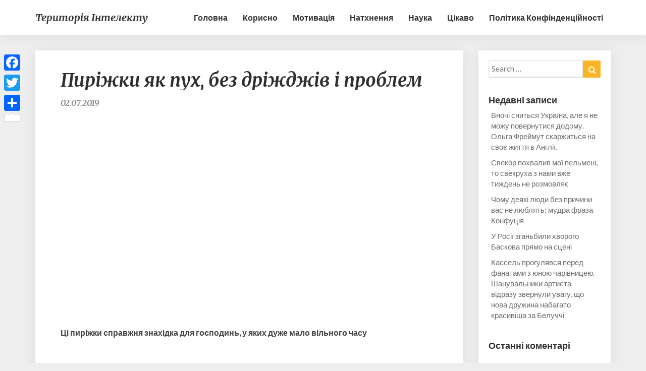

--- FILE ---
content_type: text/html; charset=UTF-8
request_url: https://tintelekt.com/2019/07/02/pyrizhky-iak-pukh-bez-drizhdzhiv-i-problem/
body_size: 13485
content:
<!DOCTYPE html>
<html xmlns="http://www.w3.org/1999/xhtml" lang="uk" prefix="og: http://ogp.me/ns# fb: http://ogp.me/ns/fb#">
<head>
	<meta name="facebook-domain-verification" content="86gvcnzxea39ukesg3npkr10pectcw" />
  <meta charset="UTF-8" />
  <meta name="viewport" content="width=device-width" />
  <link rel="profile" href="http://gmpg.org/xfn/11" />
  <title>Пиріжки як пух, без дріжджів і проблем &#8211; Територія інтелекту</title>
<meta name='robots' content='max-image-preview:large' />
<link rel='dns-prefetch' href='//static.addtoany.com' />
<link rel='dns-prefetch' href='//fonts.googleapis.com' />
<link rel='dns-prefetch' href='//pagead2.googlesyndication.com' />
<link rel="alternate" type="application/rss+xml" title="Територія інтелекту &raquo; стрічка" href="https://tintelekt.com/feed/" />
<link rel="alternate" type="application/rss+xml" title="Територія інтелекту &raquo; Канал коментарів" href="https://tintelekt.com/comments/feed/" />
<script type="text/javascript">
/* <![CDATA[ */
window._wpemojiSettings = {"baseUrl":"https:\/\/s.w.org\/images\/core\/emoji\/14.0.0\/72x72\/","ext":".png","svgUrl":"https:\/\/s.w.org\/images\/core\/emoji\/14.0.0\/svg\/","svgExt":".svg","source":{"concatemoji":"https:\/\/tintelekt.com\/wp-includes\/js\/wp-emoji-release.min.js?ver=6.4.7"}};
/*! This file is auto-generated */
!function(i,n){var o,s,e;function c(e){try{var t={supportTests:e,timestamp:(new Date).valueOf()};sessionStorage.setItem(o,JSON.stringify(t))}catch(e){}}function p(e,t,n){e.clearRect(0,0,e.canvas.width,e.canvas.height),e.fillText(t,0,0);var t=new Uint32Array(e.getImageData(0,0,e.canvas.width,e.canvas.height).data),r=(e.clearRect(0,0,e.canvas.width,e.canvas.height),e.fillText(n,0,0),new Uint32Array(e.getImageData(0,0,e.canvas.width,e.canvas.height).data));return t.every(function(e,t){return e===r[t]})}function u(e,t,n){switch(t){case"flag":return n(e,"\ud83c\udff3\ufe0f\u200d\u26a7\ufe0f","\ud83c\udff3\ufe0f\u200b\u26a7\ufe0f")?!1:!n(e,"\ud83c\uddfa\ud83c\uddf3","\ud83c\uddfa\u200b\ud83c\uddf3")&&!n(e,"\ud83c\udff4\udb40\udc67\udb40\udc62\udb40\udc65\udb40\udc6e\udb40\udc67\udb40\udc7f","\ud83c\udff4\u200b\udb40\udc67\u200b\udb40\udc62\u200b\udb40\udc65\u200b\udb40\udc6e\u200b\udb40\udc67\u200b\udb40\udc7f");case"emoji":return!n(e,"\ud83e\udef1\ud83c\udffb\u200d\ud83e\udef2\ud83c\udfff","\ud83e\udef1\ud83c\udffb\u200b\ud83e\udef2\ud83c\udfff")}return!1}function f(e,t,n){var r="undefined"!=typeof WorkerGlobalScope&&self instanceof WorkerGlobalScope?new OffscreenCanvas(300,150):i.createElement("canvas"),a=r.getContext("2d",{willReadFrequently:!0}),o=(a.textBaseline="top",a.font="600 32px Arial",{});return e.forEach(function(e){o[e]=t(a,e,n)}),o}function t(e){var t=i.createElement("script");t.src=e,t.defer=!0,i.head.appendChild(t)}"undefined"!=typeof Promise&&(o="wpEmojiSettingsSupports",s=["flag","emoji"],n.supports={everything:!0,everythingExceptFlag:!0},e=new Promise(function(e){i.addEventListener("DOMContentLoaded",e,{once:!0})}),new Promise(function(t){var n=function(){try{var e=JSON.parse(sessionStorage.getItem(o));if("object"==typeof e&&"number"==typeof e.timestamp&&(new Date).valueOf()<e.timestamp+604800&&"object"==typeof e.supportTests)return e.supportTests}catch(e){}return null}();if(!n){if("undefined"!=typeof Worker&&"undefined"!=typeof OffscreenCanvas&&"undefined"!=typeof URL&&URL.createObjectURL&&"undefined"!=typeof Blob)try{var e="postMessage("+f.toString()+"("+[JSON.stringify(s),u.toString(),p.toString()].join(",")+"));",r=new Blob([e],{type:"text/javascript"}),a=new Worker(URL.createObjectURL(r),{name:"wpTestEmojiSupports"});return void(a.onmessage=function(e){c(n=e.data),a.terminate(),t(n)})}catch(e){}c(n=f(s,u,p))}t(n)}).then(function(e){for(var t in e)n.supports[t]=e[t],n.supports.everything=n.supports.everything&&n.supports[t],"flag"!==t&&(n.supports.everythingExceptFlag=n.supports.everythingExceptFlag&&n.supports[t]);n.supports.everythingExceptFlag=n.supports.everythingExceptFlag&&!n.supports.flag,n.DOMReady=!1,n.readyCallback=function(){n.DOMReady=!0}}).then(function(){return e}).then(function(){var e;n.supports.everything||(n.readyCallback(),(e=n.source||{}).concatemoji?t(e.concatemoji):e.wpemoji&&e.twemoji&&(t(e.twemoji),t(e.wpemoji)))}))}((window,document),window._wpemojiSettings);
/* ]]> */
</script>
<style id='wp-emoji-styles-inline-css' type='text/css'>

	img.wp-smiley, img.emoji {
		display: inline !important;
		border: none !important;
		box-shadow: none !important;
		height: 1em !important;
		width: 1em !important;
		margin: 0 0.07em !important;
		vertical-align: -0.1em !important;
		background: none !important;
		padding: 0 !important;
	}
</style>
<link rel='stylesheet' id='wp-block-library-css' href='https://tintelekt.com/wp-includes/css/dist/block-library/style.min.css?ver=6.4.7' type='text/css' media='all' />
<link rel='stylesheet' id='quads-style-css-css' href='https://tintelekt.com/wp-content/plugins/quick-adsense-reloaded/includes/gutenberg/dist/blocks.style.build.css?ver=2.0.81' type='text/css' media='all' />
<style id='classic-theme-styles-inline-css' type='text/css'>
/*! This file is auto-generated */
.wp-block-button__link{color:#fff;background-color:#32373c;border-radius:9999px;box-shadow:none;text-decoration:none;padding:calc(.667em + 2px) calc(1.333em + 2px);font-size:1.125em}.wp-block-file__button{background:#32373c;color:#fff;text-decoration:none}
</style>
<style id='global-styles-inline-css' type='text/css'>
body{--wp--preset--color--black: #000000;--wp--preset--color--cyan-bluish-gray: #abb8c3;--wp--preset--color--white: #ffffff;--wp--preset--color--pale-pink: #f78da7;--wp--preset--color--vivid-red: #cf2e2e;--wp--preset--color--luminous-vivid-orange: #ff6900;--wp--preset--color--luminous-vivid-amber: #fcb900;--wp--preset--color--light-green-cyan: #7bdcb5;--wp--preset--color--vivid-green-cyan: #00d084;--wp--preset--color--pale-cyan-blue: #8ed1fc;--wp--preset--color--vivid-cyan-blue: #0693e3;--wp--preset--color--vivid-purple: #9b51e0;--wp--preset--gradient--vivid-cyan-blue-to-vivid-purple: linear-gradient(135deg,rgba(6,147,227,1) 0%,rgb(155,81,224) 100%);--wp--preset--gradient--light-green-cyan-to-vivid-green-cyan: linear-gradient(135deg,rgb(122,220,180) 0%,rgb(0,208,130) 100%);--wp--preset--gradient--luminous-vivid-amber-to-luminous-vivid-orange: linear-gradient(135deg,rgba(252,185,0,1) 0%,rgba(255,105,0,1) 100%);--wp--preset--gradient--luminous-vivid-orange-to-vivid-red: linear-gradient(135deg,rgba(255,105,0,1) 0%,rgb(207,46,46) 100%);--wp--preset--gradient--very-light-gray-to-cyan-bluish-gray: linear-gradient(135deg,rgb(238,238,238) 0%,rgb(169,184,195) 100%);--wp--preset--gradient--cool-to-warm-spectrum: linear-gradient(135deg,rgb(74,234,220) 0%,rgb(151,120,209) 20%,rgb(207,42,186) 40%,rgb(238,44,130) 60%,rgb(251,105,98) 80%,rgb(254,248,76) 100%);--wp--preset--gradient--blush-light-purple: linear-gradient(135deg,rgb(255,206,236) 0%,rgb(152,150,240) 100%);--wp--preset--gradient--blush-bordeaux: linear-gradient(135deg,rgb(254,205,165) 0%,rgb(254,45,45) 50%,rgb(107,0,62) 100%);--wp--preset--gradient--luminous-dusk: linear-gradient(135deg,rgb(255,203,112) 0%,rgb(199,81,192) 50%,rgb(65,88,208) 100%);--wp--preset--gradient--pale-ocean: linear-gradient(135deg,rgb(255,245,203) 0%,rgb(182,227,212) 50%,rgb(51,167,181) 100%);--wp--preset--gradient--electric-grass: linear-gradient(135deg,rgb(202,248,128) 0%,rgb(113,206,126) 100%);--wp--preset--gradient--midnight: linear-gradient(135deg,rgb(2,3,129) 0%,rgb(40,116,252) 100%);--wp--preset--font-size--small: 13px;--wp--preset--font-size--medium: 20px;--wp--preset--font-size--large: 36px;--wp--preset--font-size--x-large: 42px;--wp--preset--spacing--20: 0.44rem;--wp--preset--spacing--30: 0.67rem;--wp--preset--spacing--40: 1rem;--wp--preset--spacing--50: 1.5rem;--wp--preset--spacing--60: 2.25rem;--wp--preset--spacing--70: 3.38rem;--wp--preset--spacing--80: 5.06rem;--wp--preset--shadow--natural: 6px 6px 9px rgba(0, 0, 0, 0.2);--wp--preset--shadow--deep: 12px 12px 50px rgba(0, 0, 0, 0.4);--wp--preset--shadow--sharp: 6px 6px 0px rgba(0, 0, 0, 0.2);--wp--preset--shadow--outlined: 6px 6px 0px -3px rgba(255, 255, 255, 1), 6px 6px rgba(0, 0, 0, 1);--wp--preset--shadow--crisp: 6px 6px 0px rgba(0, 0, 0, 1);}:where(.is-layout-flex){gap: 0.5em;}:where(.is-layout-grid){gap: 0.5em;}body .is-layout-flow > .alignleft{float: left;margin-inline-start: 0;margin-inline-end: 2em;}body .is-layout-flow > .alignright{float: right;margin-inline-start: 2em;margin-inline-end: 0;}body .is-layout-flow > .aligncenter{margin-left: auto !important;margin-right: auto !important;}body .is-layout-constrained > .alignleft{float: left;margin-inline-start: 0;margin-inline-end: 2em;}body .is-layout-constrained > .alignright{float: right;margin-inline-start: 2em;margin-inline-end: 0;}body .is-layout-constrained > .aligncenter{margin-left: auto !important;margin-right: auto !important;}body .is-layout-constrained > :where(:not(.alignleft):not(.alignright):not(.alignfull)){max-width: var(--wp--style--global--content-size);margin-left: auto !important;margin-right: auto !important;}body .is-layout-constrained > .alignwide{max-width: var(--wp--style--global--wide-size);}body .is-layout-flex{display: flex;}body .is-layout-flex{flex-wrap: wrap;align-items: center;}body .is-layout-flex > *{margin: 0;}body .is-layout-grid{display: grid;}body .is-layout-grid > *{margin: 0;}:where(.wp-block-columns.is-layout-flex){gap: 2em;}:where(.wp-block-columns.is-layout-grid){gap: 2em;}:where(.wp-block-post-template.is-layout-flex){gap: 1.25em;}:where(.wp-block-post-template.is-layout-grid){gap: 1.25em;}.has-black-color{color: var(--wp--preset--color--black) !important;}.has-cyan-bluish-gray-color{color: var(--wp--preset--color--cyan-bluish-gray) !important;}.has-white-color{color: var(--wp--preset--color--white) !important;}.has-pale-pink-color{color: var(--wp--preset--color--pale-pink) !important;}.has-vivid-red-color{color: var(--wp--preset--color--vivid-red) !important;}.has-luminous-vivid-orange-color{color: var(--wp--preset--color--luminous-vivid-orange) !important;}.has-luminous-vivid-amber-color{color: var(--wp--preset--color--luminous-vivid-amber) !important;}.has-light-green-cyan-color{color: var(--wp--preset--color--light-green-cyan) !important;}.has-vivid-green-cyan-color{color: var(--wp--preset--color--vivid-green-cyan) !important;}.has-pale-cyan-blue-color{color: var(--wp--preset--color--pale-cyan-blue) !important;}.has-vivid-cyan-blue-color{color: var(--wp--preset--color--vivid-cyan-blue) !important;}.has-vivid-purple-color{color: var(--wp--preset--color--vivid-purple) !important;}.has-black-background-color{background-color: var(--wp--preset--color--black) !important;}.has-cyan-bluish-gray-background-color{background-color: var(--wp--preset--color--cyan-bluish-gray) !important;}.has-white-background-color{background-color: var(--wp--preset--color--white) !important;}.has-pale-pink-background-color{background-color: var(--wp--preset--color--pale-pink) !important;}.has-vivid-red-background-color{background-color: var(--wp--preset--color--vivid-red) !important;}.has-luminous-vivid-orange-background-color{background-color: var(--wp--preset--color--luminous-vivid-orange) !important;}.has-luminous-vivid-amber-background-color{background-color: var(--wp--preset--color--luminous-vivid-amber) !important;}.has-light-green-cyan-background-color{background-color: var(--wp--preset--color--light-green-cyan) !important;}.has-vivid-green-cyan-background-color{background-color: var(--wp--preset--color--vivid-green-cyan) !important;}.has-pale-cyan-blue-background-color{background-color: var(--wp--preset--color--pale-cyan-blue) !important;}.has-vivid-cyan-blue-background-color{background-color: var(--wp--preset--color--vivid-cyan-blue) !important;}.has-vivid-purple-background-color{background-color: var(--wp--preset--color--vivid-purple) !important;}.has-black-border-color{border-color: var(--wp--preset--color--black) !important;}.has-cyan-bluish-gray-border-color{border-color: var(--wp--preset--color--cyan-bluish-gray) !important;}.has-white-border-color{border-color: var(--wp--preset--color--white) !important;}.has-pale-pink-border-color{border-color: var(--wp--preset--color--pale-pink) !important;}.has-vivid-red-border-color{border-color: var(--wp--preset--color--vivid-red) !important;}.has-luminous-vivid-orange-border-color{border-color: var(--wp--preset--color--luminous-vivid-orange) !important;}.has-luminous-vivid-amber-border-color{border-color: var(--wp--preset--color--luminous-vivid-amber) !important;}.has-light-green-cyan-border-color{border-color: var(--wp--preset--color--light-green-cyan) !important;}.has-vivid-green-cyan-border-color{border-color: var(--wp--preset--color--vivid-green-cyan) !important;}.has-pale-cyan-blue-border-color{border-color: var(--wp--preset--color--pale-cyan-blue) !important;}.has-vivid-cyan-blue-border-color{border-color: var(--wp--preset--color--vivid-cyan-blue) !important;}.has-vivid-purple-border-color{border-color: var(--wp--preset--color--vivid-purple) !important;}.has-vivid-cyan-blue-to-vivid-purple-gradient-background{background: var(--wp--preset--gradient--vivid-cyan-blue-to-vivid-purple) !important;}.has-light-green-cyan-to-vivid-green-cyan-gradient-background{background: var(--wp--preset--gradient--light-green-cyan-to-vivid-green-cyan) !important;}.has-luminous-vivid-amber-to-luminous-vivid-orange-gradient-background{background: var(--wp--preset--gradient--luminous-vivid-amber-to-luminous-vivid-orange) !important;}.has-luminous-vivid-orange-to-vivid-red-gradient-background{background: var(--wp--preset--gradient--luminous-vivid-orange-to-vivid-red) !important;}.has-very-light-gray-to-cyan-bluish-gray-gradient-background{background: var(--wp--preset--gradient--very-light-gray-to-cyan-bluish-gray) !important;}.has-cool-to-warm-spectrum-gradient-background{background: var(--wp--preset--gradient--cool-to-warm-spectrum) !important;}.has-blush-light-purple-gradient-background{background: var(--wp--preset--gradient--blush-light-purple) !important;}.has-blush-bordeaux-gradient-background{background: var(--wp--preset--gradient--blush-bordeaux) !important;}.has-luminous-dusk-gradient-background{background: var(--wp--preset--gradient--luminous-dusk) !important;}.has-pale-ocean-gradient-background{background: var(--wp--preset--gradient--pale-ocean) !important;}.has-electric-grass-gradient-background{background: var(--wp--preset--gradient--electric-grass) !important;}.has-midnight-gradient-background{background: var(--wp--preset--gradient--midnight) !important;}.has-small-font-size{font-size: var(--wp--preset--font-size--small) !important;}.has-medium-font-size{font-size: var(--wp--preset--font-size--medium) !important;}.has-large-font-size{font-size: var(--wp--preset--font-size--large) !important;}.has-x-large-font-size{font-size: var(--wp--preset--font-size--x-large) !important;}
.wp-block-navigation a:where(:not(.wp-element-button)){color: inherit;}
:where(.wp-block-post-template.is-layout-flex){gap: 1.25em;}:where(.wp-block-post-template.is-layout-grid){gap: 1.25em;}
:where(.wp-block-columns.is-layout-flex){gap: 2em;}:where(.wp-block-columns.is-layout-grid){gap: 2em;}
.wp-block-pullquote{font-size: 1.5em;line-height: 1.6;}
</style>
<link rel='stylesheet' id='bootstrap-css' href='https://tintelekt.com/wp-content/themes/seolib/css/bootstrap.css?ver=6.4.7' type='text/css' media='all' />
<link rel='stylesheet' id='seolib-style-css' href='https://tintelekt.com/wp-content/themes/seolib/style.css?ver=6.4.7' type='text/css' media='all' />
<style id='seolib-style-inline-css' type='text/css'>
	/* Color Scheme */

	/* Accent Color */
	a,a:visited,a:active,a:hover,a:focus,#secondary .widget #recentcomments a, #secondary .widget .rsswidget {
		color: #fab526;
	}

	@media (min-width:767px) {
		.dropdown-menu > .active > a, .dropdown-menu > .active > a:hover, .dropdown-menu > .active > a:focus {	    
			background-color: #fab526 !important;
			color:#fff !important;
		}
		.dropdown-menu .current-menu-item.current_page_item a, .dropdown-menu .current-menu-item.current_page_item a:hover, .dropdown-menu .current-menu-item.current_page_item a:active, .dropdown-menu .current-menu-item.current_page_item a:focus {
			background: #fab526 !important;
			color:#fff !important
		}
	}
	@media (max-width:767px) {
		.dropdown-menu .current-menu-item.current_page_item a, .dropdown-menu .current-menu-item.current_page_item a:hover, .dropdown-menu .current-menu-item.current_page_item a:active, .dropdown-menu .current-menu-item.current_page_item a:focus, .dropdown-menu > .active > a, .dropdown-menu > .active > a:hover, .dropdown-menu > .active > a:focus, .navbar-default .navbar-nav .open .dropdown-menu > li.active > a {
			border-left: 3px solid #fab526;
		}
	}
	.btn, .btn-default:visited, .btn-default:active:hover, .btn-default.active:hover, .btn-default:active:focus, .btn-default.active:focus, .btn-default:active.focus, .btn-default.active.focus {
		background: #fab526;
	}
	.cat-links a, .tags-links a {
		color: #fab526;
	}
	.navbar-default .navbar-nav > li > .dropdown-menu > li > a:hover, .navbar-default .navbar-nav > li > .dropdown-menu > li > a:focus {
		color: #fff;
		background-color: #fab526;
	}
	h5.entry-date a:hover {
		color: #fab526;
	}
	#respond input#submit {
	background-color: #fab526;
	background: #fab526;
}
blockquote {
	border-left: 5px solid #fab526;
}
.entry-title a:hover,.entry-title a:focus{
	color: #fab526;
}
.entry-header .entry-meta::after{
	background: #fab526;
}
.readmore-btn, .readmore-btn:visited, .readmore-btn:active, .readmore-btn:hover, .readmore-btn:focus {
	background: #fab526;
}
.post-password-form input[type="submit"],.post-password-form input[type="submit"]:hover,.post-password-form input[type="submit"]:focus,.post-password-form input[type="submit"]:active,.search-submit,.search-submit:hover,.search-submit:focus,.search-submit:active {
	background-color: #fab526;
	background: #fab526;
	border-color: #fab526;
}
.fa {
	color: #fab526;
}
.btn-default{
	border-bottom: 1px solid #fab526;
}
.btn-default:hover, .btn-default:focus{
	border-bottom: 1px solid #fab526;
	background-color: #fab526;
}
.nav-previous:hover, .nav-next:hover{
	border: 1px solid #fab526;
	background-color: #fab526;
}
.next-post a:hover,.prev-post a:hover{
	color: #fab526;
}
.copy-right-section a {
    color: #a3a3a3;
}
.posts-navigation .next-post a:hover .fa, .posts-navigation .prev-post a:hover .fa{
	color: #fab526;
}
	#secondary .widget a:hover,	#secondary .widget a:focus{
color: #fab526;
}
	#secondary .widget_calendar tbody a {
background-color: #fab526;
color: #fff;
padding: 0.2em;
}
	#secondary .widget_calendar tbody a:hover{
background-color: #fab526;
color: #fff;
padding: 0.2em;
}	
</style>
<link rel='stylesheet' id='font-awesome-css' href='https://tintelekt.com/wp-content/themes/seolib/font-awesome/css/font-awesome.min.css?ver=6.4.7' type='text/css' media='all' />
<link rel='stylesheet' id='seolib-googlefonts-css' href='//fonts.googleapis.com/css?family=Merriweather:700,700i|Lato:400,400italic,600' type='text/css' media='all' />
<link rel='stylesheet' id='addtoany-css' href='https://tintelekt.com/wp-content/plugins/add-to-any/addtoany.min.css?ver=1.16' type='text/css' media='all' />
<style id='addtoany-inline-css' type='text/css'>
@media screen and (max-width:980px){
.a2a_floating_style.a2a_vertical_style{display:none;}
}
</style>
<style id='quads-styles-inline-css' type='text/css'>

    .quads-location ins.adsbygoogle {
        background: transparent !important;
    }
    .quads.quads_ad_container { display: grid; grid-template-columns: auto; grid-gap: 10px; padding: 10px; }
    .grid_image{animation: fadeIn 0.5s;-webkit-animation: fadeIn 0.5s;-moz-animation: fadeIn 0.5s;
        -o-animation: fadeIn 0.5s;-ms-animation: fadeIn 0.5s;}
    .quads-ad-label { font-size: 12px; text-align: center; color: #333;}
    .quads_click_impression { display: none;}
</style>
<script type="text/javascript" id="addtoany-core-js-before">
/* <![CDATA[ */
window.a2a_config=window.a2a_config||{};a2a_config.callbacks=[];a2a_config.overlays=[];a2a_config.templates={};a2a_localize = {
	Share: "Поділитися",
	Save: "Зберегти",
	Subscribe: "Підписуватися",
	Email: "Email",
	Bookmark: "Закладка",
	ShowAll: "Показати все",
	ShowLess: "Показати менше",
	FindServices: "Знайти послуг (и)",
	FindAnyServiceToAddTo: "Миттєво знайти будь-яку послугу, щоб додати до",
	PoweredBy: "Працює на",
	ShareViaEmail: "Поділитися через електронну пошту",
	SubscribeViaEmail: "Підпишіться електронною поштою",
	BookmarkInYourBrowser: "Bookmark у вашому браузері",
	BookmarkInstructions: "Натисніть Ctrl + D або \u2318 + D відзначати цю сторінку",
	AddToYourFavorites: "Додати в закладки",
	SendFromWebOrProgram: "Відправити з будь-якої адреси електронної пошти або програма електронної 
пошти",
	EmailProgram: "Програма електронної пошти",
	More: "Більше&amp;#8230;",
	ThanksForSharing: "Дякуємо, що поділились!",
	ThanksForFollowing: "Дякуємо за наступне!"
};
/* ]]> */
</script>
<script type="text/javascript" async src="https://static.addtoany.com/menu/page.js" id="addtoany-core-js"></script>
<script type="text/javascript" src="https://tintelekt.com/wp-includes/js/jquery/jquery.min.js?ver=3.7.1" id="jquery-core-js"></script>
<script type="text/javascript" src="https://tintelekt.com/wp-includes/js/jquery/jquery-migrate.min.js?ver=3.4.1" id="jquery-migrate-js"></script>
<script type="text/javascript" async src="https://tintelekt.com/wp-content/plugins/add-to-any/addtoany.min.js?ver=1.1" id="addtoany-jquery-js"></script>
<!--[if lt IE 9]>
<script type="text/javascript" src="https://tintelekt.com/wp-content/themes/seolib/js/html5shiv.js?ver=3.7.3" id="html5shiv-js"></script>
<![endif]-->
<link rel="https://api.w.org/" href="https://tintelekt.com/wp-json/" /><link rel="alternate" type="application/json" href="https://tintelekt.com/wp-json/wp/v2/posts/10167" /><link rel="EditURI" type="application/rsd+xml" title="RSD" href="https://tintelekt.com/xmlrpc.php?rsd" />
<meta name="generator" content="WordPress 6.4.7" />
<link rel="canonical" href="https://tintelekt.com/2019/07/02/pyrizhky-iak-pukh-bez-drizhdzhiv-i-problem/" />
<link rel='shortlink' href='https://tintelekt.com/?p=10167' />
<link rel="alternate" type="application/json+oembed" href="https://tintelekt.com/wp-json/oembed/1.0/embed?url=https%3A%2F%2Ftintelekt.com%2F2019%2F07%2F02%2Fpyrizhky-iak-pukh-bez-drizhdzhiv-i-problem%2F" />
<link rel="alternate" type="text/xml+oembed" href="https://tintelekt.com/wp-json/oembed/1.0/embed?url=https%3A%2F%2Ftintelekt.com%2F2019%2F07%2F02%2Fpyrizhky-iak-pukh-bez-drizhdzhiv-i-problem%2F&#038;format=xml" />
			<meta property="fb:pages" content="388513131335655" />
			<meta name="generator" content="Site Kit by Google 1.121.0" /><script>document.cookie = 'quads_browser_width='+screen.width;</script>
		<style type="text/css">

		.site-header .site-branding .header-logo span.site-title{ color: ; }



		.header-social-media-link .fa{ color: #0a0a0a; }
		a.header-social-media-link{ border-color: #0a0a0a; }
		.site-header { padding-top: px; }
		.site-header { padding-bottom: px; }
		.site-header { background: ; }
		.footer-widgets h3 { color: ; }
		.site-footer { background: ; }
		.footer-widget-wrapper { background: ; }
		.copy-right-section { color: ; }
		#secondary h3.widget-title, #secondary h4.widget-title { color: ; }
		.secondary-inner { background: ; }
		#secondary .widget a, #secondary .widget a:focus, #secondary .widget a:hover, #secondary .widget a:active, #secondary .widget #recentcomments a, #secondary .widget #recentcomments a:focus, #secondary .widget #recentcomments a:hover, #secondary .widget #recentcomments a:active, #secondary .widget .rsswidget, #secondary .widget .rsswidget:focus, #secondary .widget .rsswidget:hover, #secondary .widget .rsswidget:active { color: ; }
		.navbar-default,.navbar-default li>.dropdown-menu, .navbar-default .navbar-nav .open .dropdown-menu > .active > a, .navbar-default .navbar-nav .open .dr { background-color: ; }
		.home .lh-nav-bg-transform li>.dropdown-menu:after { border-bottom-color: ; }
		.navbar-default .navbar-nav>li>a, .navbar-default li>.dropdown-menu>li>a, .navbar-default .navbar-nav>li>a:hover, .navbar-default .navbar-nav>li>a:focus, .navbar-default .navbar-nav>li>a:active, .navbar-default .navbar-nav>li>a:visited, .navbar-default .navbar-nav > .open > a, .navbar-default .navbar-nav > .open > a:hover, .navbar-default .navbar-nav > .open > a:focus { color: ; }
		.navbar-default .navbar-brand, .navbar-default .navbar-brand:hover, .navbar-default .navbar-brand:focus { color: ; }
		h1.entry-title, .entry-header .entry-title a, .page .container article h2, .page .container article h3, .page .container article h4, .page .container article h5, .page .container article h6, .single article h1, .single article h2, .single article h3, .single article h4, .single article h5, .single article h6, .page .container article h1, .single article h1, .single h2.comments-title, .single .comment-respond h3#reply-title, .page h2.comments-title, .page .comment-respond h3#reply-title { color: ; }
		.single .entry-content, .page .entry-content, .single .entry-summary, .page .entry-summary, .page .post-feed-wrapper p, .single .post-feed-wrapper p, .single .post-comments, .page .post-comments, .single .post-comments p, .page .post-comments p, .single .next-article a p, .single .prev-article a p, .page .next-article a p, .page .prev-article a p, .single thead, .page thead { color: ; }
		.page .container .entry-date, .single-post .container .entry-date, .single .comment-metadata time, .page .comment-metadata time { color: ; }
		.top-widgets { background: ; }
		.top-widgets h3 { color: ; }
		.top-widgets, .top-widgets p { color: ; }
		.bottom-widgets { background: ; }
		.bottom-widgets h3 { color: ; }
		.frontpage-site-title, .frontpage-site-title:hover, .frontpage-site-title:active, .frontpage-site-title:focus { color: ; }
		.frontpage-site-description, .frontpage-site-description:focus, .frontpage-site-description:hover, .frontpage-site-description:active { color: ; }
		.bottom-widgets, .bottom-widgets p { color: ; }
		.footer-widgets, .footer-widgets p { color: ; }
		.home .lh-nav-bg-transform .navbar-nav>li>a, .home .lh-nav-bg-transform .navbar-nav>li>a:hover, .home .lh-nav-bg-transform .navbar-nav>li>a:active, .home .lh-nav-bg-transform .navbar-nav>li>a:focus, .home .lh-nav-bg-transform .navbar-nav>li>a:visited { color: ; }
		.home .lh-nav-bg-transform.navbar-default .navbar-brand, .home .lh-nav-bg-transform.navbar-default .navbar-brand:hover, .home .lh-nav-bg-transform.navbar-default .navbar-brand:active, .home .lh-nav-bg-transform.navbar-default .navbar-brand:focus, .home .lh-nav-bg-transform.navbar-default .navbar-brand:hover { color: ; }
		body, #secondary h4.widget-title { background-color: ; }
		.navbar-default .navbar-nav > .active > a, .navbar-default .navbar-nav > .active > a:hover, .navbar-default .navbar-nav > .active > a:focus{color: ; }
		#secondary, #secondary .widget, #secondary p{color: ; }
		.footer-widgets, .footer-widgets p{color: ; }
		.footer-widgets a, .footer-widgets li a{color: ; }
		.copy-right-section{border-top: 1px solid ; }
		.copy-right-section{border-top: 1px solid ; }
		.single .entry-content a, .page .entry-content a, .single .post-comments a, .page .post-comments a, .single .next-article a, .single .prev-article a, .page .next-article a, .page .prev-article a {color: ; }
		.single .post-content, .page .post-content, .single .comments-area, .page .comments-area, .single .post-comments, .page .single-post-content, .single .post-comments .comments-area, .page .post-comments .comments-area, .single .next-article a, .single .prev-article a, .page .next-article a, .page .prev-article a, .page .post-comments {background: ; }
		.article-grid-container article{background: ; }
		.article-grid-container .post-feed-wrapper p{color: ; }
		.post-feed-wrapper .entry-header .entry-title a{color: ; }
		.article-grid-container h5.entry-date, .article-grid-container h5.entry-date a{color: ; }
		.article-grid-container .post-thumbnail-wrap .entry-date{color: ; }
		.blog .next-post a, .blog .prev-post a{background: ; }
		.blog .next-post a, .blog .prev-post a, .blog .next-post a i.fa, .blog .prev-post a i.fa, .blog .posts-navigation .next-post a:hover .fa, .blog .posts-navigation .prev-post a:hover .fa{color: ; }
		@media (max-width:767px){	
			.home .lh-nav-bg-transform { background-color:  !important; }
			.navbar-default .navbar-nav .open .dropdown-menu>li>a, .navbar-default .navbar-nav .open .dropdown-menu>li>a, .navbar-default .navbar-nav .open .dropdown-menu>li>a,.navbar-default .navbar-nav .open .dropdown-menu>li>a,:focus, .navbar-default .navbar-nav .open .dropdown-menu>li>a,:visited, .home .lh-nav-bg-transform .navbar-nav>li>a, .home .lh-nav-bg-transform .navbar-nav>li>a:hover, .home .lh-nav-bg-transform .navbar-nav>li>a:visited, .home .lh-nav-bg-transform .navbar-nav>li>a:focus, .home .lh-nav-bg-transform .navbar-nav>li>a:active, .navbar-default .navbar-nav .open .dropdown-menu>li>a:active, .navbar-default .navbar-nav .open .dropdown-menu>li>a:focus, .navbar-default .navbar-nav .open .dropdown-menu>li>a:hover, .navbar-default .navbar-nav .open .dropdown-menu>li>a:visited, .navbar-default .navbar-nav .open .dropdown-menu > .active > a, .navbar-default .navbar-nav .open .dropdown-menu > .active > a:hover, .navbar-default .navbar-nav .open .dropdown-menu > .active > a:focus, .navbar-default .navbar-nav .open .dropdown-menu > .active > a:active, .navbar-default .navbar-nav .open .dropdown-menu > .active > a:hover {color: ; }
			.home .lh-nav-bg-transform.navbar-default .navbar-brand, .home .lh-nav-bg-transform.navbar-default .navbar-brand:hover, .home .lh-nav-bg-transform.navbar-default .navbar-brand:focus, .home .lh-nav-bg-transform.navbar-default .navbar-brand:active { color: ; }
			.navbar-default .navbar-toggle .icon-bar, .navbar-default .navbar-toggle:focus .icon-bar, .navbar-default .navbar-toggle:hover .icon-bar{ background-color: ; }
			.navbar-default .navbar-nav .open .dropdown-menu > li > a {border-left-color: ; }
		}
		
		
		</style>
		
<!-- Мета-теги Google AdSense додані Site Kit -->
<meta name="google-adsense-platform-account" content="ca-host-pub-2644536267352236">
<meta name="google-adsense-platform-domain" content="sitekit.withgoogle.com">
<!-- Кінцеві мета-теги Google AdSense, додані Site Kit -->
<style type="text/css">.recentcomments a{display:inline !important;padding:0 !important;margin:0 !important;}</style>	<style type="text/css" id="seolib-header-css">
					.site-header {
					background: url(https://tintelekt.com/wp-content/uploads/2018/06/back.jpg) no-repeat scroll top;
											background-size: cover;
						background-position:top;
									}

				@media (min-width: 768px) and (max-width: 1024px){
					.site-header {
													background-size: cover;
							background-position:top;
										
					}
				}

				@media (max-width: 767px) {
					.site-header {
													background-size: cover;
							background-position:top;
										
					}
				}
				@media (max-width: 359px) {
					.site-header {
													background-size: cover;
							background-position:top;
												
					}
					
				}
				.site-header{
					-webkit-box-shadow: 0px 0px 2px 1px rgba(182,182,182,0.3);
			    	-moz-box-shadow: 0px 0px 2px 1px rgba(182,182,182,0.3);
			    	-o-box-shadow: 0px 0px 2px 1px rgba(182,182,182,0.3);
			    	box-shadow: 0px 0px 2px 1px rgba(182,182,182,0.3);
				}
  	.site-title {
			color: #;
		}

	
	</style>
	
<!-- Фрагмент Google AdSense, доданий Site Kit -->
<script type="text/javascript" async="async" src="https://pagead2.googlesyndication.com/pagead/js/adsbygoogle.js?client=ca-pub-3940401156949749&amp;host=ca-host-pub-2644536267352236" crossorigin="anonymous"></script>

<!-- Кінець фрагменту Google AdSense, доданого Site Kit -->
<link rel="icon" href="https://tintelekt.com/wp-content/uploads/2018/06/NNB-150x150.jpg" sizes="32x32" />
<link rel="icon" href="https://tintelekt.com/wp-content/uploads/2018/06/NNB.jpg" sizes="192x192" />
<link rel="apple-touch-icon" href="https://tintelekt.com/wp-content/uploads/2018/06/NNB.jpg" />
<meta name="msapplication-TileImage" content="https://tintelekt.com/wp-content/uploads/2018/06/NNB.jpg" />

<!-- START - Open Graph and Twitter Card Tags 3.3.2 -->
 <!-- Facebook Open Graph -->
  <meta property="og:locale" content="uk_UA"/>
  <meta property="og:site_name" content="Територія інтелекту"/>
  <meta property="og:title" content="Пиріжки як пух, без дріжджів і проблем"/>
  <meta property="og:url" content="https://tintelekt.com/2019/07/02/pyrizhky-iak-pukh-bez-drizhdzhiv-i-problem/"/>
  <meta property="og:type" content="article"/>
  <meta property="og:description" content="Ці пиріжки справжня знахідка для господинь, у яких дуже мало вільного часу

Ці пиріжки справжня знахідка для господинь, у яких дуже мало вільного часу. Смак у них майже не відрізняється від дріжджових пиріжків, а готуються вони значно простіше і швидше! А виходять пиріжки на такому тесті просто чу"/>
  <meta property="og:image" content="https://tintelekt.com/wp-content/uploads/2019/07/fileMini2019-06-21T12-28-26.jpg"/>
  <meta property="og:image:url" content="https://tintelekt.com/wp-content/uploads/2019/07/fileMini2019-06-21T12-28-26.jpg"/>
  <meta property="og:image:secure_url" content="https://tintelekt.com/wp-content/uploads/2019/07/fileMini2019-06-21T12-28-26.jpg"/>
  <meta property="article:published_time" content="2019-07-02T16:39:35+03:00"/>
  <meta property="article:modified_time" content="2019-07-09T16:31:17+03:00" />
  <meta property="og:updated_time" content="2019-07-09T16:31:17+03:00" />
  <meta property="article:section" content="Корисно"/>
  <meta property="article:publisher" content="https://www.facebook.com/tintelekt/"/>
 <!-- Google+ / Schema.org -->
  <meta itemprop="name" content="Пиріжки як пух, без дріжджів і проблем"/>
  <meta itemprop="headline" content="Пиріжки як пух, без дріжджів і проблем"/>
  <meta itemprop="description" content="Ці пиріжки справжня знахідка для господинь, у яких дуже мало вільного часу

Ці пиріжки справжня знахідка для господинь, у яких дуже мало вільного часу. Смак у них майже не відрізняється від дріжджових пиріжків, а готуються вони значно простіше і швидше! А виходять пиріжки на такому тесті просто чу"/>
  <meta itemprop="image" content="https://tintelekt.com/wp-content/uploads/2019/07/fileMini2019-06-21T12-28-26.jpg"/>
  <meta itemprop="datePublished" content="2019-07-02"/>
  <meta itemprop="dateModified" content="2019-07-09T16:31:17+03:00" />
  <meta itemprop="author" content="Ira Zhukevich"/>
  <!--<meta itemprop="publisher" content="Територія інтелекту"/>--> <!-- To solve: The attribute publisher.itemtype has an invalid value -->
 <!-- Twitter Cards -->
  <meta name="twitter:title" content="Пиріжки як пух, без дріжджів і проблем"/>
  <meta name="twitter:url" content="https://tintelekt.com/2019/07/02/pyrizhky-iak-pukh-bez-drizhdzhiv-i-problem/"/>
  <meta name="twitter:description" content="Ці пиріжки справжня знахідка для господинь, у яких дуже мало вільного часу

Ці пиріжки справжня знахідка для господинь, у яких дуже мало вільного часу. Смак у них майже не відрізняється від дріжджових пиріжків, а готуються вони значно простіше і швидше! А виходять пиріжки на такому тесті просто чу"/>
  <meta name="twitter:image" content="https://tintelekt.com/wp-content/uploads/2019/07/fileMini2019-06-21T12-28-26.jpg"/>
  <meta name="twitter:card" content="summary_large_image"/>
 <!-- SEO -->
 <!-- Misc. tags -->
 <!-- is_singular -->
<!-- END - Open Graph and Twitter Card Tags 3.3.2 -->
	
	<meta property="fb:pages" content="388513131335655" />

</head>

<body class="post-template-default single single-post postid-10167 single-format-standard wp-custom-logo group-blog">
  <div id="page" class="hfeed site">
    <header id="masthead">
      <nav class="navbar lh-nav-bg-transform navbar-default navbar-fixed-top navbar-left"> 
        <!-- Brand and toggle get grouped for better mobile display --> 
        <div class="container" id="navigation_menu">
          <div class="navbar-header"> 
                        <button type="button" class="navbar-toggle" data-toggle="collapse" data-target=".navbar-ex1-collapse"> 
              <span class="sr-only">Toggle Navigation</span> 
              <span class="icon-bar"></span> 
              <span class="icon-bar"></span> 
              <span class="icon-bar"></span> 
            </button> 
                        <a href="https://tintelekt.com/">
              <div class="navbar-brand">Територія інтелекту</div>
            </a>
          </div> 
          <div class="collapse navbar-collapse navbar-ex1-collapse"><ul id="menu-menu-1" class="nav navbar-nav"><li id="menu-item-14" class="menu-item menu-item-type-custom menu-item-object-custom menu-item-home menu-item-14"><a title="Головна" href="http://tintelekt.com/">Головна</a></li>
<li id="menu-item-16" class="menu-item menu-item-type-taxonomy menu-item-object-category current-post-ancestor current-menu-parent current-post-parent menu-item-16"><a title="Корисно" href="https://tintelekt.com/category/korysno/">Корисно</a></li>
<li id="menu-item-17" class="menu-item menu-item-type-taxonomy menu-item-object-category menu-item-17"><a title="Мотивація" href="https://tintelekt.com/category/motyvatsiia/">Мотивація</a></li>
<li id="menu-item-18" class="menu-item menu-item-type-taxonomy menu-item-object-category menu-item-18"><a title="Натхнення" href="https://tintelekt.com/category/natkhnennia/">Натхнення</a></li>
<li id="menu-item-19" class="menu-item menu-item-type-taxonomy menu-item-object-category menu-item-19"><a title="Наука" href="https://tintelekt.com/category/nauka/">Наука</a></li>
<li id="menu-item-20" class="menu-item menu-item-type-taxonomy menu-item-object-category menu-item-20"><a title="Цікаво" href="https://tintelekt.com/category/tsikavo/">Цікаво</a></li>
<li id="menu-item-44981" class="menu-item menu-item-type-custom menu-item-object-custom menu-item-44981"><a title="Політика конфінденційності" href="https://tintelekt.com/privacy-policy/">Політика конфінденційності</a></li>
</ul></div>
          </div><!--#container-->
        </nav>

        
</header>    

<div id="content" class="site-content">
	<div class="container">
        <div class="row">
			<div id="primary" class="col-md-9 content-area">
				<main id="main" role="main">

				
					
<article id="post-10167"  class="post-content post-10167 post type-post status-publish format-standard has-post-thumbnail hentry category-korysno">

	

	<header class="entry-header">	

		<span class="screen-reader-text">Пиріжки як пух, без дріжджів і проблем</span>


	<h1 class="entry-title">Пиріжки як пух, без дріжджів і проблем</h1>

	<div class="entry-meta">
		<h5 class="entry-date"><time class="entry-date" datetime="2019-07-02T16:39:35+03:00" pubdate>02.07.2019 </time></h5>
	</div><!-- .entry-meta -->
</header><!-- .entry-header -->

<div class="entry-content">
	
<!-- WP QUADS Content Ad Plugin v. 2.0.81 -->
<div class="quads-location quads-ad1" id="quads-ad1" style="float:none;margin:0px 0 0px 0;text-align:center;">
<script async src="//pagead2.googlesyndication.com/pagead/js/adsbygoogle.js"></script>
<!-- int1 -->
<ins class="adsbygoogle"
     style="display:inline-block;width:580px;height:400px"
     data-ad-client="ca-pub-3940401156949749"
     data-ad-slot="6306781494"></ins>
<script>
(adsbygoogle = window.adsbygoogle || []).push({});
</script>
</div>
<p><strong>Ці пиріжки справжня знахідка для господинь, у яких дуже мало вільного часу</strong></p>
<!-- WP QUADS Content Ad Plugin v. 2.0.81 -->
<div class="quads-location quads-ad2" id="quads-ad2" style="float:none;margin:0px 0 0px 0;text-align:center;">
<script async src="//pagead2.googlesyndication.com/pagead/js/adsbygoogle.js"></script>
<!-- int2 -->
<ins class="adsbygoogle"
     style="display:inline-block;width:336px;height:280px"
     data-ad-client="ca-pub-3940401156949749"
     data-ad-slot="1192796431"></ins>
<script>
(adsbygoogle = window.adsbygoogle || []).push({});
</script>
</div>

<p>Ці пиріжки справжня знахідка для господинь, у яких дуже мало вільного часу. Смак у них майже не відрізняється від дріжджових пиріжків, а готуються вони значно простіше і швидше! А виходять пиріжки на такому тесті просто чудові &#8211; пишні, м&#8217;які і повітряні.</p>
<p><strong>Тісто:</strong></p>
<!-- WP QUADS Content Ad Plugin v. 2.0.81 -->
<div class="quads-location quads-ad3" id="quads-ad3" style="float:none;margin:0px 0 0px 0;text-align:center;">
<script async src="//pagead2.googlesyndication.com/pagead/js/adsbygoogle.js"></script>
<!-- int3 -->
<ins class="adsbygoogle"
     style="display:inline-block;width:250px;height:360px"
     data-ad-client="ca-pub-3940401156949749"
     data-ad-slot="8608800766"></ins>
<script>
(adsbygoogle = window.adsbygoogle || []).push({});
</script>
</div>

<ul>
<li>Кефір (краще 3,2%) &#8211; 250 мл. (Бажано теплий)</li>
<li>Сметана 20% &#8211; 2 ст. л.</li>
<li>Жовток &#8211; 1 шт. Сіль &#8211; 1 ч. Л.</li>
<li>Цукор &#8211; 1 ст. л.</li>
<li>Борошно &#8211; 400 гр. Сода 1/2 ч. Л.</li>
<li>Рослинна олія &#8211; ​​1 ст. л</li>
</ul>
<p>Начинка може бути будь-яка &#8211; м&#8217;ясо, гриби, картопляне пюре, капуста і т. д. Один з варіантів з смачною і недорогою начинки:</p>
<ul>
<li>Картопля відварна &#8211; 400 гр. (4-5 штук)</li>
<li>Ріпчасту цибулю (обсмажений на вершковому або рослинному маслі) &#8211; 1 шт.</li>
<li>Кріп &#8211; невеликий пучок (за бажанням)</li>
<li>Сіль, перець &#8211; за смаком</li>
<li>Вершкове масло &#8211; 40-50 гр.</li>
<li>У начинку можна додати трохи молока.</li>
<li>1 мірну склянку = 250 мл.</li>
<li>1 мірна ст. ложка = 15 мл.</li>
<li>1 мірна ч. Ложка = 5 мл.</li>
</ul>
<p><a href="https://interesno.fun/pirozhki-kak-puh-bez-drozhzhej-i-zamorochek/">Джерело</a></p>
<!-- WP QUADS Content Ad Plugin v. 2.0.81 -->
<div class="quads-location quads-ad10" id="quads-ad10" style="float:none;margin:0px;">
<!-- Composite Start -->
<div id="M576168ScriptRootC893347">
</div>
<script src="https://jsc.mgid.com/t/i/tintelekt.com.893347.js" async></script>
<!-- Composite End -->
</div>

<!-- WP QUADS Content Ad Plugin v. 2.0.81 -->
<div class="quads-location quads-ad4" id="quads-ad4" style="float:none;margin:0px 0 0px 0;text-align:center;">
<!-- Composite Start -->
<div id="M576168ScriptRootC889778">
</div>
<script src="https://jsc.mgid.com/t/i/tintelekt.com.889778.js" async>
</script>
<!-- Composite End -->
</div>

<div class="addtoany_share_save_container addtoany_content addtoany_content_bottom"><div class="a2a_kit a2a_kit_size_32 addtoany_list" data-a2a-url="https://tintelekt.com/2019/07/02/pyrizhky-iak-pukh-bez-drizhdzhiv-i-problem/" data-a2a-title="Пиріжки як пух, без дріжджів і проблем"><a class="a2a_button_facebook" href="https://www.addtoany.com/add_to/facebook?linkurl=https%3A%2F%2Ftintelekt.com%2F2019%2F07%2F02%2Fpyrizhky-iak-pukh-bez-drizhdzhiv-i-problem%2F&amp;linkname=%D0%9F%D0%B8%D1%80%D1%96%D0%B6%D0%BA%D0%B8%20%D1%8F%D0%BA%20%D0%BF%D1%83%D1%85%2C%20%D0%B1%D0%B5%D0%B7%20%D0%B4%D1%80%D1%96%D0%B6%D0%B4%D0%B6%D1%96%D0%B2%20%D1%96%20%D0%BF%D1%80%D0%BE%D0%B1%D0%BB%D0%B5%D0%BC" title="Facebook" rel="nofollow noopener" target="_blank"></a><a class="a2a_button_twitter" href="https://www.addtoany.com/add_to/twitter?linkurl=https%3A%2F%2Ftintelekt.com%2F2019%2F07%2F02%2Fpyrizhky-iak-pukh-bez-drizhdzhiv-i-problem%2F&amp;linkname=%D0%9F%D0%B8%D1%80%D1%96%D0%B6%D0%BA%D0%B8%20%D1%8F%D0%BA%20%D0%BF%D1%83%D1%85%2C%20%D0%B1%D0%B5%D0%B7%20%D0%B4%D1%80%D1%96%D0%B6%D0%B4%D0%B6%D1%96%D0%B2%20%D1%96%20%D0%BF%D1%80%D0%BE%D0%B1%D0%BB%D0%B5%D0%BC" title="Twitter" rel="nofollow noopener" target="_blank"></a><a class="a2a_dd a2a_counter addtoany_share_save addtoany_share" href="https://www.addtoany.com/share"></a></div></div>
		</div><!-- .entry-content -->
</article><!-- #post-## -->
				</main><!-- #main -->				

				<div>
									</div>			

				<div class="post-navigation">				
						<nav class="navigation">
		<h2 class="screen-reader-text">Post navigation</h2>
		<div class="nav-links">
			<div class="row">
				<!-- Get Next Post -->
							<div class="col-md-6 prev-article">
					<a class="" href="https://tintelekt.com/2019/07/02/iak-pozbutysia-zhyrovyka-narodnymy-sposobamy/"><span class="next-prev-text">Previous 					</span><p>Як позбутися жировика народними способами?</p></a>
				</div>
				
									<div class="col-md-6 next-article">
						<a class="" href="https://tintelekt.com/2019/07/02/iak-ne-padaty-dukhom-9-sposobiv-motyvatsii-do-dii/"><span class="next-prev-text">
							 Next</span><p>Як не падати духом: 9 способів мотивації до дії</p></a>
						</div>
						
						<!-- Get Previous Post -->


						</div>
					</div><!-- .nav-links -->
				</nav><!-- .navigation-->
								</div>

				
				
			</div><!-- #primary -->

			
<div id="secondary" class="col-md-3 sidebar widget-area" role="complementary">
	<div class="secondary-inner">
				<aside id="search-2" class="widget widget_search">
<form role="search" method="get" class="search-form" action="https://tintelekt.com/">
	<label>
		<span class="screen-reader-text">Search for:</span>
		<input type="search" class="search-field" placeholder="Search &hellip;" value="" name="s" title="Search for:" />
	</label>
	<button type="submit" class="search-submit"><span class="screen-reader-text">Search</span></button>
</form>
</aside>
		<aside id="recent-posts-2" class="widget widget_recent_entries">
		<div class="sidebar-headline-wrapper"><div class="widget-title-lines"></div><h4 class="widget-title">Недавні записи</h4></div>
		<ul>
											<li>
					<a href="https://tintelekt.com/2023/10/04/vnochi-snytsia-ukraina-ale-ia-ne-mozhu-povernutysia-dodomu-olha-frejmut-skarzhytsia-na-svoie-zhyttia-v-anhlii/">Вночі сниться Україна, але я не можу повернутися додому. Ольга Фреймут скаржиться на своє життя в Англії.</a>
									</li>
											<li>
					<a href="https://tintelekt.com/2023/03/07/svekor-pokhvalyv-moi-pelmeni-to-svekrukha-z-namy-vzhe-tyzhden-ne-rozmovliaie/">Свекор похвалив мої пельмені, то свекруха з нами вже тиждень не розмовляє</a>
									</li>
											<li>
					<a href="https://tintelekt.com/2023/03/07/chomu-deiaki-liudy-bez-prychyny-vas-ne-liubliat-mudra-fraza-konfutsiia/">Чому деякі люди без причини вас не люблять: мудра фраза Конфуція</a>
									</li>
											<li>
					<a href="https://tintelekt.com/2022/12/19/u-rosii-zhanbyly-khvoroho-baskova-priamo-na-stseni/">У Росії зганьбили хворого Баскова прямо на сцені</a>
									</li>
											<li>
					<a href="https://tintelekt.com/2022/11/08/kassel-prohuliavsia-pered-fanatamy-z-iunoiu-charivnytseiu-shanuvalnyky-artysta-vidrazu-zvernuly-uvahu-shcho-nova-druzhyna-nabahato-krasyvisha-za-beluchchi/">Кассель прогулявся перед фанатами з юною чарівницею. Шанувальники артиста відразу звернули увагу, що нова дружина набагато красивіша за Белуччі</a>
									</li>
					</ul>

		</aside><aside id="recent-comments-2" class="widget widget_recent_comments"><div class="sidebar-headline-wrapper"><div class="widget-title-lines"></div><h4 class="widget-title">Останні коментарі</h4></div><ul id="recentcomments"></ul></aside><aside id="archives-2" class="widget widget_archive"><div class="sidebar-headline-wrapper"><div class="widget-title-lines"></div><h4 class="widget-title">Архіви</h4></div>
			<ul>
					<li><a href='https://tintelekt.com/2023/10/'>Жовтень 2023</a></li>
	<li><a href='https://tintelekt.com/2023/03/'>Березень 2023</a></li>
	<li><a href='https://tintelekt.com/2022/12/'>Грудень 2022</a></li>
	<li><a href='https://tintelekt.com/2022/11/'>Листопад 2022</a></li>
	<li><a href='https://tintelekt.com/2022/10/'>Жовтень 2022</a></li>
	<li><a href='https://tintelekt.com/2022/09/'>Вересень 2022</a></li>
	<li><a href='https://tintelekt.com/2022/07/'>Липень 2022</a></li>
	<li><a href='https://tintelekt.com/2022/06/'>Червень 2022</a></li>
	<li><a href='https://tintelekt.com/2022/05/'>Травень 2022</a></li>
	<li><a href='https://tintelekt.com/2022/04/'>Квітень 2022</a></li>
	<li><a href='https://tintelekt.com/2022/03/'>Березень 2022</a></li>
	<li><a href='https://tintelekt.com/2021/07/'>Липень 2021</a></li>
	<li><a href='https://tintelekt.com/2021/06/'>Червень 2021</a></li>
	<li><a href='https://tintelekt.com/2021/05/'>Травень 2021</a></li>
	<li><a href='https://tintelekt.com/2021/04/'>Квітень 2021</a></li>
	<li><a href='https://tintelekt.com/2021/02/'>Лютий 2021</a></li>
	<li><a href='https://tintelekt.com/2021/01/'>Січень 2021</a></li>
	<li><a href='https://tintelekt.com/2020/12/'>Грудень 2020</a></li>
	<li><a href='https://tintelekt.com/2020/11/'>Листопад 2020</a></li>
	<li><a href='https://tintelekt.com/2020/10/'>Жовтень 2020</a></li>
	<li><a href='https://tintelekt.com/2020/09/'>Вересень 2020</a></li>
	<li><a href='https://tintelekt.com/2020/08/'>Серпень 2020</a></li>
	<li><a href='https://tintelekt.com/2020/07/'>Липень 2020</a></li>
	<li><a href='https://tintelekt.com/2020/06/'>Червень 2020</a></li>
	<li><a href='https://tintelekt.com/2020/05/'>Травень 2020</a></li>
	<li><a href='https://tintelekt.com/2020/04/'>Квітень 2020</a></li>
	<li><a href='https://tintelekt.com/2020/03/'>Березень 2020</a></li>
	<li><a href='https://tintelekt.com/2020/02/'>Лютий 2020</a></li>
	<li><a href='https://tintelekt.com/2020/01/'>Січень 2020</a></li>
	<li><a href='https://tintelekt.com/2019/12/'>Грудень 2019</a></li>
	<li><a href='https://tintelekt.com/2019/11/'>Листопад 2019</a></li>
	<li><a href='https://tintelekt.com/2019/10/'>Жовтень 2019</a></li>
	<li><a href='https://tintelekt.com/2019/09/'>Вересень 2019</a></li>
	<li><a href='https://tintelekt.com/2019/08/'>Серпень 2019</a></li>
	<li><a href='https://tintelekt.com/2019/07/'>Липень 2019</a></li>
	<li><a href='https://tintelekt.com/2019/06/'>Червень 2019</a></li>
	<li><a href='https://tintelekt.com/2019/05/'>Травень 2019</a></li>
	<li><a href='https://tintelekt.com/2019/04/'>Квітень 2019</a></li>
	<li><a href='https://tintelekt.com/2019/03/'>Березень 2019</a></li>
	<li><a href='https://tintelekt.com/2019/02/'>Лютий 2019</a></li>
	<li><a href='https://tintelekt.com/2019/01/'>Січень 2019</a></li>
	<li><a href='https://tintelekt.com/2018/12/'>Грудень 2018</a></li>
	<li><a href='https://tintelekt.com/2018/11/'>Листопад 2018</a></li>
	<li><a href='https://tintelekt.com/2018/10/'>Жовтень 2018</a></li>
	<li><a href='https://tintelekt.com/2018/07/'>Липень 2018</a></li>
	<li><a href='https://tintelekt.com/2018/06/'>Червень 2018</a></li>
			</ul>

			</aside><aside id="categories-2" class="widget widget_categories"><div class="sidebar-headline-wrapper"><div class="widget-title-lines"></div><h4 class="widget-title">Категорії</h4></div>
			<ul>
					<li class="cat-item cat-item-1"><a href="https://tintelekt.com/category/bez-katehorii/">Без категорії</a>
</li>
	<li class="cat-item cat-item-5"><a href="https://tintelekt.com/category/korysno/">Корисно</a>
</li>
	<li class="cat-item cat-item-3"><a href="https://tintelekt.com/category/motyvatsiia/">Мотивація</a>
</li>
	<li class="cat-item cat-item-4"><a href="https://tintelekt.com/category/natkhnennia/">Натхнення</a>
</li>
	<li class="cat-item cat-item-2"><a href="https://tintelekt.com/category/nauka/">Наука</a>
</li>
	<li class="cat-item cat-item-6"><a href="https://tintelekt.com/category/tsikavo/">Цікаво</a>
</li>
			</ul>

			</aside><aside id="meta-2" class="widget widget_meta"><div class="sidebar-headline-wrapper"><div class="widget-title-lines"></div><h4 class="widget-title">Мета</h4></div>
		<ul>
						<li><a href="https://tintelekt.com/wp-login.php">Увійти</a></li>
			<li><a href="https://tintelekt.com/feed/">Стрічка записів</a></li>
			<li><a href="https://tintelekt.com/comments/feed/">Стрічка коментарів</a></li>

			<li><a href="https://uk.wordpress.org/">WordPress.org</a></li>
		</ul>

		</aside>	</div><!-- #secondary .widget-area -->
</div>


		</div> <!--.row-->            
    </div><!--.container-->
    
</div><!-- #content -->

	<div class="footer-widget-wrapper">
		<div class="container">

			<div class="row">
				<div class="col-md-4">
					<div class="footer-widgets"><h3>ТЕРИТОРІЯ ІНТЕЛЕКТУ</h3>			<div class="textwidget"></div>
		</div> 
				</div>
				<div class="col-md-4">
					 
				</div>
				<div class="col-md-4">
					<div class="footer-widgets"><h3>Політика конфіденційності (Privacy Policy). Правила сайту</h3>			<div class="textwidget"><p><a href="https://tintelekt.com/polityka-konfidentsijnosti-privacy-policy-pravyla-sajtu/" target="_blank" rel="noopener">Політика конфіденційності (Privacy Policy). Правила сайту</a></p>
</div>
		</div> 
				</div>
			</div>
		</div>
	</div>

<footer id="colophon" class="site-footer">
	<div class="row site-info">
		<div class="copy-right-section">
			&copy; 2026 Територія інтелекту			| Powered by 			<a href="https://outstandingthemes.com/">Outstandingthemes</a>

		</div>
	</div><!-- .site-info -->
</footer><!-- #colophon -->
</div><!-- #page -->

<div class="a2a_kit a2a_kit_size_32 a2a_floating_style a2a_vertical_style" style="left:0px;top:100px;background-color:transparent"><a class="a2a_button_facebook" href="https://www.addtoany.com/add_to/facebook?linkurl=https%3A%2F%2Ftintelekt.com%2F2019%2F07%2F02%2Fpyrizhky-iak-pukh-bez-drizhdzhiv-i-problem%2F&amp;linkname=%D0%9F%D0%B8%D1%80%D1%96%D0%B6%D0%BA%D0%B8%20%D1%8F%D0%BA%20%D0%BF%D1%83%D1%85%2C%20%D0%B1%D0%B5%D0%B7%20%D0%B4%D1%80%D1%96%D0%B6%D0%B4%D0%B6%D1%96%D0%B2%20%D1%96%20%D0%BF%D1%80%D0%BE%D0%B1%D0%BB%D0%B5%D0%BC" title="Facebook" rel="nofollow noopener" target="_blank"></a><a class="a2a_button_twitter" href="https://www.addtoany.com/add_to/twitter?linkurl=https%3A%2F%2Ftintelekt.com%2F2019%2F07%2F02%2Fpyrizhky-iak-pukh-bez-drizhdzhiv-i-problem%2F&amp;linkname=%D0%9F%D0%B8%D1%80%D1%96%D0%B6%D0%BA%D0%B8%20%D1%8F%D0%BA%20%D0%BF%D1%83%D1%85%2C%20%D0%B1%D0%B5%D0%B7%20%D0%B4%D1%80%D1%96%D0%B6%D0%B4%D0%B6%D1%96%D0%B2%20%D1%96%20%D0%BF%D1%80%D0%BE%D0%B1%D0%BB%D0%B5%D0%BC" title="Twitter" rel="nofollow noopener" target="_blank"></a><a class="a2a_dd a2a_counter addtoany_share_save addtoany_share" href="https://www.addtoany.com/share"></a></div><!-- analytics-counter google analytics tracking code --><script>
    (function(i,s,o,g,r,a,m){i['GoogleAnalyticsObject']=r;i[r]=i[r]||function(){
            (i[r].q=i[r].q||[]).push(arguments)},i[r].l=1*new Date();a=s.createElement(o),
        m=s.getElementsByTagName(o)[0];a.async=1;a.src=g;m.parentNode.insertBefore(a,m)
    })(window,document,'script','//www.google-analytics.com/analytics.js','ga');

    ga('create', 'UA-127816575-1', 'auto');

    ga('set', 'anonymizeIp', true);    ga('send', 'pageview');

</script><!--  --><script type="text/javascript" src="https://tintelekt.com/wp-content/themes/seolib/js/bootstrap.js?ver=6.4.7" id="bootstrap-js"></script>
<script type="text/javascript" src="https://tintelekt.com/wp-content/themes/seolib/js/skip-link-focus-fix.js?ver=20130115" id="jquery-seolib-skip-link-focus-fix-js"></script>
<script type="text/javascript" src="https://tintelekt.com/wp-content/plugins/quick-adsense-reloaded/assets/js/ads.js?ver=2.0.81" id="quads-ads-js"></script>



</body>
</html>


--- FILE ---
content_type: text/html; charset=utf-8
request_url: https://www.google.com/recaptcha/api2/aframe
body_size: 269
content:
<!DOCTYPE HTML><html><head><meta http-equiv="content-type" content="text/html; charset=UTF-8"></head><body><script nonce="Ai2NujVTzGfLrWbBqWFNPA">/** Anti-fraud and anti-abuse applications only. See google.com/recaptcha */ try{var clients={'sodar':'https://pagead2.googlesyndication.com/pagead/sodar?'};window.addEventListener("message",function(a){try{if(a.source===window.parent){var b=JSON.parse(a.data);var c=clients[b['id']];if(c){var d=document.createElement('img');d.src=c+b['params']+'&rc='+(localStorage.getItem("rc::a")?sessionStorage.getItem("rc::b"):"");window.document.body.appendChild(d);sessionStorage.setItem("rc::e",parseInt(sessionStorage.getItem("rc::e")||0)+1);localStorage.setItem("rc::h",'1769625562461');}}}catch(b){}});window.parent.postMessage("_grecaptcha_ready", "*");}catch(b){}</script></body></html>